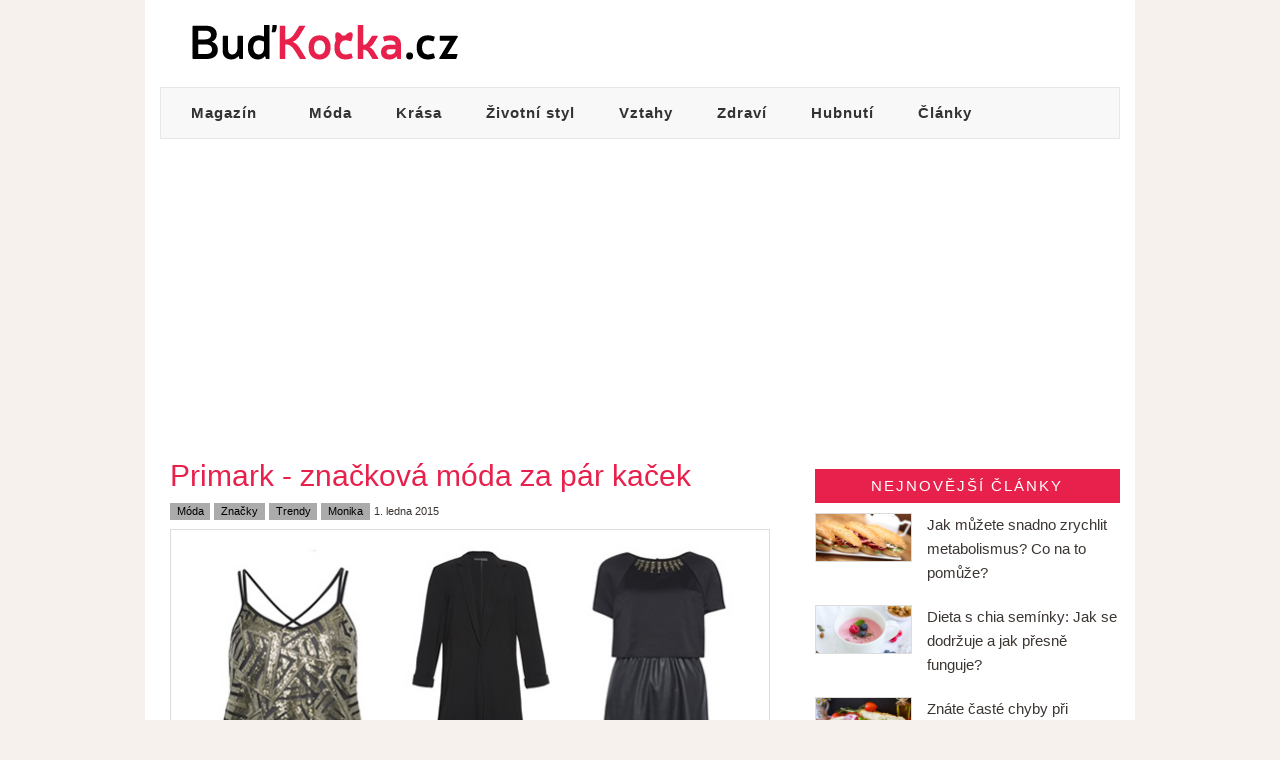

--- FILE ---
content_type: text/html; charset=UTF-8
request_url: https://budkocka.cz/moda/primark/
body_size: 9656
content:
<!DOCTYPE html>
<html lang="cs">
<head>
  <meta charset="utf-8">
  <meta name=viewport content="width=device-width, initial-scale=1">
  <title>Primark - značková móda za pár kaček</title>
  <meta name="description" content="Irský módní řetězec Primark nabízí skvělou módu pro všechny, boty či bižuterii za bezkonkurenční ceny. Nejbližší prodejny se nacházejí u Vídně a Drážďanech, tak je navštivte a ušetříte.">
  <meta name="robots" content="index,follow,noarchive">
  <link rel="stylesheet" href="/css/bootstrap.min.css">
  <script src="/js/jquery-3.7.1.min.js"></script>
  <script async src="/js/bootstrap.min.js"></script>
  <link rel="alternate" type="application/rss+xml" title="BudKocka.cz" href="/feed.rss">
  <meta property="og:url" content="https://budkocka.cz/moda/primark/">
  <meta property="og:type" content="article">
  <meta property="og:title" content="Primark - značková móda za pár kaček">
  <meta property="og:image" content="https://budkocka.cz/pix/a/468.jpg">
  <meta property="og:description" content="Irský módní řetězec Primark nabízí skvělou módu pro všechny, boty či bižuterii za bezkonkurenční ceny. Nejbližší prodejny se nacházejí u Vídně a Drážďanech, tak je navštivte a ušetříte.">
  <meta property="og:site_name" content="Buď Kočka - budkocka.cz">
<script async src="https://pagead2.googlesyndication.com/pagead/js/adsbygoogle.js?client=ca-pub-1286016471221452" crossorigin="anonymous"></script>


<style>
body {
  color: #3c3633;
  font-family: "Helvetica Neue", Helvetica, sans-serif;
  font-size: 16px;
  line-height: 1.6;
  background: #f6f1ed;
}
img {
  max-width: 100%;
  height: auto;
  box-sizing: border-box;
}
article img {
  margin: 5px 0;
}

/* Stylistics */
p {
  color: #444;
  line-height: 36px;
  font-size: 18px;
  margin: 10px 0 35px;
}
a {
  color: #006ab5;
  text-decoration: underline;
}
a:hover {
  color: #214ce7;
  text-decoration: none;
}
a:focus {
  color: #214ce7;
  text-decoration: underline;
}
strong, b {
  font-weight: 700;
}
i {
  font-style: italic;
}
h1 {
  font-size: 190%;
  color: #e7214c;
  margin: 20px 0 5px;
}
h2 {
  font-size: 160%;
  color: #af002a;
}
h3 {
  font-size: 130%;
  color: #af423f;
}
h4 {
  font-size: 115%;
  font-weight: 700;
  letter-spacing: 2px;
  color: #3c3633;
}
h5 {
  font-weight: 700;
  color: #3c3633;
  }
.smalltitle {
  font-size: 115%;
  font-weight: 700;
  letter-spacing: 2px;
  color: #3c3633;
}
article ul {
  margin: 10px 0 35px;
  padding-left: 25px;
}
article ul li {
  color: #3c3633;
  margin-bottom: 8px;
}
article ul li.plus {
  color: #3c3633;
  list-style-image: url("/css/plus.png");
  margin-bottom: 6px;
}
article ul li.minus {
  color: #3c3633;
  list-style-image: url("/css/minus.png");
  margin-bottom: 6px;
}
article ol {
  margin: 10px 0 35px;
}
article ol li {
  margin-bottom: 8px;
}

/* Main */
.main {
  max-width: 990px;
  padding-bottom: 50px;
  background: #fff;
}

/* buttons */
.a-button {
  text-align: center;
  margin: 35px 0;
}
.a-button a {
  text-decoration: none;
}
.p-button {
  text-align: center;
  margin: 15px 0 35px 0;
}
.p-button a {
  text-decoration: none;
}
.b-button {
  text-align: center;
  margin: 45px 0;
}
.b-button a {
  text-decoration: none;
}
.btn {
  white-space: normal;
}
.btn-success {
  background-color: #198754;
  font-weight: 600;
}
.btn-primary {
  background-color: #0d6efd;
  font-weight: 600;
}
.btn-danger {
  background-color: #dc3545;
  font-weight: 600;
}


/* Header */
header {
  height: 87px;
}
header img {
  padding: 22px 0 0 20px;
}

/* Navbar */
.navbar-default {
  margin: auto;
  max-width: 960px;
  border-radius: 0;
  padding: 0;
}
ul.nav.navbar-nav a {
  padding: 15px 26px;
  font-weight: 700;
  font-size: 95%;
  color: #333;
  text-decoration: none;
  letter-spacing: 1px;
}
ul.nav.navbar-nav a:hover {
  color: #fff;
  background: grey;
}
.navbar-brand,
.navbar-brand a {
  padding: 15px 30px;
  font-weight: 700;
  font-size: 95%;
  color: #333;
  text-decoration: none;
  letter-spacing: 1px;
  margin: 0;
}
.navbar-default .navbar-brand:hover {
  color: #fff;
  background: grey;
}
.navbar-default .navbar-brand {
  color: #333;
}
.navbar-default .navbar-brand:focus {
  color: #fff;
  background: grey;
}
.navbar-default .navbar-nav li a:focus {
  color: #fff;
  background: grey;
}

/* Menu */
#menus {
  padding: 5px 10px;
  margin-top: 5px;
}
#menus:hover {
  background-color: #ccc;
}
#menus:focus {
  background-color: #ccc;
}

/* First article */
.first-article {
  margin: 30px 0 40px 0;
}
.first-article img {
  border: 1px solid #dcdcdc;
  margin-bottom: 5px;
}
.first-article a {
  font-size: 170%;
  letter-spacing: 1px;
  text-decoration: none;
}
.first-article a:hover {
  color: #333;
}

/* Title */
.title {
  padding: 0 15px 0 10px;
  margin: 0;
}
.title-list-main {
  margin: 0;
  padding: 0;
}
.title-list {
  padding: 5px 5px 15px 0;
  margin-bottom: 10px;
  height: 300px;
}
.title-list-photo img {
  border: 1px solid #dcdcdc;
}
.title-list-title {
  margin-bottom: 5px;
  padding-right: 10px;
}
.title-list-title a {
  font-size: 110%;
  color: black;
  text-decoration: none;
}
.title-list-title a:hover {
  background: #aaa;
}
.title-list-text {
  padding-right: 10px;
}
.title-list-text a {
  font-size: 90%;
  color: #565656;
  text-decoration: none;
}

/* Article */
article.col-md-8 {
  padding-bottom: 50px;
  padding-left: 10px;
}
.label {
  background: #ababab;
  color: #000;
  font-weight: 400;
  text-decoration: none;
  border-radius: 0;
  font-size: 70%;
}
.date {
  font-size: 70%;
}
.main-image {
  margin: 7px 0 10px;
  border: 1px solid #dcdcdc;
}
blockquote {
  font-size: 100%;
}
blockquote footer {
  background: white;
  padding-top: 0;
  font-size: 95%;
}

/* Related */
.related {
  padding: 0;
  margin: 0;
}
.related-list {
  padding: 5px 5px 15px 0;
  margin-bottom: 10px;
}
.related-list-photo img {
  border: 1px solid #dcdcdc;
}
.related-list-title {
  margin-bottom: 5px;
  padding-right: 10px;
}
.related-list-title a {
  font-size: 110%;
  color: black;
  text-decoration: none;
}
.related-list-title a:hover {
  background: #aaa;
}
.related-list-text {
  padding-right: 10px;
}
.related-list-text a {
  font-size: 90%;
  color: #565656;
  text-decoration: none;
}

/* Category */
.category-page {
  padding: 0 15px 0 10px;
}
.category {
  padding: 0;
  margin: 0;
}
.category-list {
  padding: 5px 5px 10px 0;
  height: 300px;
  margin-bottom: 15px;
}
.category-list-photo img {
  border: 1px solid #dcdcdc;
}
.category-list-title {
  margin-bottom: 5px;
  padding-right: 10px;
}
.category-list-title a {
  font-size: 110%;
  color: black;
  text-decoration: none;
}
.category-list-title a:hover {
  background: #aaa;
}
.category-list-text {
  padding-right: 10px;
}
.category-list-text a {
  font-size: 90%;
  color: #565656;
  text-decoration: none;
}

/* Aside */
aside.col-md-4 {
  padding-right: 0;
  margin-top: 30px;
}
.bnr {
  margin: 20px 0;
}

/* New articles */
.newest-title {
  padding: 5px 0;
  margin-bottom: 10px;
  background: #e7214c;
  color: #fff;
  text-transform: uppercase;
  letter-spacing: 2px;
  text-align: center;
  font-size: 95%;
}
.newarticles {
  margin-bottom: 20px;
}
.new-image {
  padding-right: 0;
}
.new-image img {
  border: 1px solid #dcdcdc;
  width: 100px
}
.new-title {
  font-size: 95%;
  color: #3c3633;
}
.new-title:hover {
  color: #e7214c;
}

/* Most-readed */
.most-readed-title {
  padding: 5px 0;
  margin-bottom: 10px;
  text-align: center;
  font-size: 95%;
  background: #e7214c;
  color: #fff;
  text-transform: uppercase;
  letter-spacing: 2px;
}
.most-readed-articles {
  margin-bottom: 20px;
}
.most-readed-image {
  padding-right: 0;
}
.most-readed-image img {
  border: 1px solid #dcdcdc;
  width: 100px;
}
.most-readed-text {
  font-size: 95%;
  color: #3c3633;
}
.most-readed-text:hover {
  color: #e7214c;
}

/* Footer */
footer {
  max-width: 990px;
  padding: 30px 10px 0;
  background: #242424;
}
.socialbuttons {
  padding-bottom: 20px;
}
.socialbuttons p {
  float: right;
}
.socialbuttons a {
  text-decoration: none;
}
.tags {
  font-size: 75%;
  color: #e5e5e5;
  }
.tags a {
  color: #dc3545;
  text-decoration: none;
}
.tags a:hover {
  text-decoration: underline;
}
.bottom {
  padding: 20px 15px;
  color: #fff;
  font-size: 90%;
}
.bottom a {
  color: #fff;
  text-decoration: none;
}
.bottom a:hover {
  text-decoration: underline;
}

/* Comments */
.comments {
  margin-top: 40px;
}
.comment-text {
  color: #3c3633;
  fot-size: 95%;
}
fieldset {
  border: 0;
}
#formContent {
  width: 100%;
  height: 150px;
}
#sendButton {
  float: right;
}

/* Paging */
a.glyphicon.glyphicon-forward {
  color: grey;
}
a.glyphicon.glyphicon-backward {
  color: grey;
}
a.glyphicon.glyphicon-forward:hover {
  color: #33667f;
}
a.glyphicon.glyphicon-backward:hover {
  color: #33667f;
}

/* Responsive */


@media (max-width: 1280px) {
  ul.nav.navbar-nav a {
    padding: 15px 22px;
  }
}
@media (max-width: 1024px) {
  ul.nav.navbar-nav a {
    padding: 15px 20px;
    font-size: 15px;
  }
  .navbar-brand, .navbar-brand a {
    font-size: 15px;
  }
}
@media (max-width: 992px) {
  ul.nav.navbar-nav a {
    padding: 15px 12px;
    font-size: 14px;
  }
  .navbar-brand, .navbar-brand a {
    font-size: 14px;
  }
}


@media (max-width: 767px) {
  ul.nav.navbar-nav a {
    padding-left: 30px;
  }
}
@media (max-width: 640px) {
  .main-image {
    width: 100%;
    margin-right: 10px;
  }
}
@media (max-width: 480px) {
  h1 {
    font-size: 160%;
  }
  .related-list {
    width: 100%;
  }
  .related-list-photo {
    text-align: center;
  }
  .category-list {
    width: 100%;
    height: 280px;
  }
  .category-list-photo {
    text-align: center;
  }
  .title-list {
    width: 100%;
    height: 280px;
  }
  .title-list-photo {
    text-align: center;
  }
  .label {
    font-size: 60%;
  }
  .date {
    font-size: 60%;
  }
}
@media (max-width: 360px) {
  header img {
  padding: 20px 0 0 20px;
  }
}
@media (max-width: 320px) {
  header img {
  padding: 15px 0 0 20px;
  }
}


/* Social */
.social {
  margin-bottom: 15px;
}
.social a {
  color: #fff;
  text-decoration: none;
  font-weight: 600;
}
.social a:hover {
  color: #fff;
  opacity: 0.8;
}
.social a:focus {
  color: #fff;
}
.btn-fb {
  background: #3b5999;
  border-color: #3b5999;
  border-radius: 0;
  margin-top: 5px;
}
.btn-tw {
  background: #3d7bab;
  border-color: #3d7bab;
  border-radius: 0;
  margin-top: 5px;
}
.btn-gp {
  background: #dd4b39;
  border-color: #dd4b39;
  border-radius: 0;
  margin-top: 5px;
}
.btn-pint {
  background: #bd081c;
  border-color: #bd081c;
  border-radius: 0;
  margin-top: 5px;
}


/* wtf */
.checkmark:before {content:'\2713';display:inline-block;color:green;padding:0 10px 0 0;font-size:20px}
ul li.checkmark {list-style-type:none;margin-bottom:4px}

#toc_container {
  background: #f9f9f9;
  border: 1px solid #aaa;
  display: table;
  font-size: 95%;
  margin-bottom: 15px;
  padding: 10px 20px;
  width: auto;
}
.toc_title {
  font-weight: 700;
  margin: 0;
  color: #333;
}
#toc_container ul {
  padding-left: 10px;
  margin: 0;
  counter-reset: item;
}
#toc_container li {
  margin: 0;
  display: block;
  padding: 2px 0;
}
#toc_container li a {
  color: #0645ab;
  text-decoration: underline;
}
#toc_container li a:hover {
  text-decoration: none;
}
#toc_container span  {
  font-weight: 400;
  padding: 0 3px;
  color: #0645ab;
  font-size: 80%;
  cursor: pointer;
}
#toc_container li:before {
  content: counters(item, ".") " ";
  counter-increment: item;
}

p.lt {
  margin-bottom: 15px;
}

.blue, .blue:hover {
  color: #0000ff;
}
.grey, .grey:hover {
  color: #4d4d4d;
}
.black, .black:hover {
  color: #000;
}
.bold {
  font-weight: 700;
}
.center {
  text-align: center;
}


.hand:before {content:'\27a4';display:inline-block;color:white;padding:0 5px 0 0}

</style>


</head>
<body id="budkocka">

<div class="container main">
<header>
&nbsp;
<a href="/"><img src="/img/bkng.png" alt="BudKocka.cz logo"></a>
</header>




  <nav class="navbar navbar-default">
    <div class="container-fluid">
      <div class="navbar-header">
        <button type="button" class="navbar-toggle collapsed" data-toggle="collapse" data-target="#navbar" aria-expanded="false" aria-controls="navbar" id="menus">
          <span class="sr-only">Toggle navigation</span>
              MENU
        </button>
        <a class="navbar-brand" href="/">Magazín</a>
      </div>

      <div id="navbar" class="navbar-collapse collapse">
        <ul class="nav navbar-nav">
          <li><a href="/moda/">Móda</a></li>
          <li><a href="/krasa/">Krása</a></li>
          <li><a href="/zivotni-styl/">Životní styl</a></li>
          <li><a href="/vztahy/">Vztahy</a></li>
          <li><a href="/zdravi/">Zdraví</a></li>
          <li><a href="/hubnuti/">Hubnutí</a></li>
          <li><a href="/ostatni/">Články</a></li>
        </ul>
      </div>
    </div>
  </nav>



<article class="col-md-8">
<h1>Primark - značková móda za pár kaček</h1>
<a href="/moda/" class="label" title="Móda">Móda</a>
<a href="/znacky/" class="label" title="Značky">Značky</a>
<a href="/trendy/" class="label" title="Trendy">Trendy</a>
<a href="/redakce/monika/" class="label" title="Monika">Monika</a>
<span class="date"> 1. ledna 2015</span>
<br>
<img src="/pix/a/468.jpg" class="main-image" alt="móda primark" width="600px" height="300px">

<p><strong>Irský módní řetězec Primark se dostává i do podvědomí českých žen</strong>, přestože v Česku zatím nenajdeme žádný jeho obchod. Toto vás ale nemusí vůbec trápit, stačí se zajet podívat do Drážďan nebo Vídně a tam se obléknout podle poslední módy za pár korun. Primark si určitě zamilujete stejně jako my.</p>

<p><a href="/moda/primark-v-cesku/" class="bold blue">Primark se dostal i k nám. V roce 2021 otevírá svou prodejnu v Praze</a>.</p>


<p>Kdy byla tato značka založena, co nabízí a kde můžeme najít její obchody? Zjistěte odpovědi na tyto otázky a ponořte se do světa, který se točí kolem Primarku.</p>

<p>Primark je charakteristický tím, že v něm najdete oblečení pro ženy, muže a děti, kosmetiku, obuv, potřeby do domácnosti a další věci <strong>za velmi nízkou cenu</strong>. Jejich heslem je, že prodávají věci za nejnižší cenu na trhu. Ovšem tyto věci jsou většinou i přes nízkou cenu celkem kvalitní.</p>

<h2>Co je Primark a jeho historie</h2>
<p>Historie Primarku, jenž založil Arthur Ryan, sahá již do roku 1969, kdy byl otevřen obchod v Dublinu jmenující se <strong>Penneys</strong>. Prodávalo se tam módní <a href="/moda/objevte-modni-trendy-na-jaro-leto/" title="Oblečení">oblečení</a> za pár korun, což vyvolalo úspěch a brzy se v Dublinu otevřely další obchody. Mimo Dublin se první obchod otevřel o dva roky později a taktéž byl velmi úspěšný. Po dalších letech byly otevřeny <strong>obchody Primark</strong> i ve Velké Británii. Celkem se otevřelo několik desítek obchodů na území Irska a Velké Británie. V roce 2006 expandoval do Španělska, následovalo Nizozemí, Portugalsko, Německo, Belgie, Francie a Rakousko.</p>

<p>I když se obchod původně jmenoval Penneys, tak byl přejmenován na Primark kvůli možným problémům s názvem amerického obchodního řetězce JCPenney. Nyní v celé západní Evropě najdete již 294 obchodů Primark.</p>
<img src="/pix/e/468x.jpg" alt="móda">
<p><strong>Primark je symbolem pro levnou módu</strong>, která ovšem vychází z aktuálních módních trendů. Nízká cena vzniká z důvodu, že jejich strategie je založena na nákupu levných látek a materiálů, design je zpravidla jednoduchý a využívá i levnou pracovní sílu. I když se Primark přidal v roce 2006 k ETI (Iniciativa etického obchodu), čímž se zavazuje, že bude respektovat pracovní podmínky svých pracovníků, bývá kritizován za podmínky svých pracovníků v Bangladéši a v jiných zemích. Někdy i křivě.</p>


<h2>Co nabízí a za kolik?</h2>
<p>V Primarku najdete skvělou módu jak pro ženy, tak i pro muže a děti a to vždy podle aktuální sezóny a kolekce. Koupíte tam prakticky všechno a to podle posledních trendů za pár euro. Například trička 2 - 5 euro, kalhoty, šaty, halenky 4 - 10 euro, bižuterie za 2 - 4 euro, oblečení pro děti a bytové doplňky taktéž za pár euro, boty za 8 - 15 euro, spodní prádlo i za euro, <a href="/moda/objevte-krasne-plavky-znacky-calzedonia/" title="Plavky">plavky</a> a podprsenky za 6 - 8 euro, džíny za 14 euro atd. K tomu navíc se pořádají akce a výprodeje.</p>
<p>Co se týče kvality, tak prodávají jak velmi kvalitní zboží, tak i méně. Záleží vždy na daném kusu a očekáváních. Cena je vždy velmi příjemná. V hrabárně najdete věci ještě mnohem levnější, ale musíte si daný kus oblečení prostě vyhrabat.</p>

<h2>Kde se nachází obchody?</h2>
<p>Obchody Primark se nacházejí nejvíce ve Velké Británii (171), Španělsku (41), Irsku (37), Německu (16), Nizozemí (11), Portugalsku (8), Francii (5), Rakousku (3) a Belgii (2). Největší obchod Primark najdete na Market Street v Manchestru, kde s rozlohou 14&nbsp;400&nbsp;m&sup2; zabírá 3 patra. Dále se vyskytuje v Londýně velká prodejna tradičně na Oxford Street.</p>
<img src="/pix/f/468y.jpg" alt="móda">
<p>Pokud se chystáte zajet na nákupy právě do Primarku, zajeďte k našim sousedům do Německa nebo Rakouska, kde je opravdu z čeho vybírat. Praha a další města v ČR mají zatím smůlu, ale snad se to brzo zlepší.</p>


<p>V roce 2015 je v plánu vybudovat v Boru u Tachova v CTParku velké logistické centrum (50 tisíc m&sup2;) značky Primark. Bohužel se jedná pouze o sklad pro západní Evropu.</p>

<h3>Primark v Rakousku</h3>
<p><b>SCS Shopping City Süd</b><br>
Galarie 85<br>
Vösendorf<br>
<b>Otevírací doba</b>:<br>
PO - ST, PÁ: 9:30 - 19:00<br>
ČT: 9:30 - 21:00<br>
SO: 9:00 - 18:00</p>

<p><b>G3 Shopping Resort Gerasdorf</b><br>
G3 Platz 1<br>
Gerasdorf u Vídně<br>
<b>Otevírací doba</b>:<br>
PO - ST, PÁ: 9:30 - 19:00<br>
ČT: 9:30 - 20:00<br>
SO: 9:00 - 18:00</p>

<p><b>Sillpark Shopping Center</b><br>
Museum Straße 38<br>
Innsbruck<br>
<b>Otevírací doba</b>:<br>
PO - ST: 9:00 - 19:00<br>
ČT, PÁ: 9:00 - 20:00<br>
SO: 9:00 - 18:00</p>

<img src="/pix/g/468z.jpg" alt="móda">

<h3>Primark v Německu</h2>
<p>V Německu se aktuálně nachází 16 obchodů ve městech jako Hannover, Frankfurt, Dortmund, Berlín, Essen, Bremen, Köln, Gelsenkirchen, Drážďany atd.<br>
Pro nás nejbližší jsou právě Drážďany a Berlín.</p>

<p><b>Centrum Galerie Dresden</b><br>
Prager Strasse 15<br>
<a href="/zivotni-styl/drazdany/" title="Nákupy v Drážďanech">Drážďany</a><br>
<b>Otevírací doba</b>:<br>
PO - SO: 9:00 - 21:00</p>

<p><b>Alexanderplatz 5-7</b><br>
Berlín<br>
<b>Otevírací doba</b>:<br>
PO - SO: 9:00 - 22:00</p>

<p><b>Schloss-Straßen-Center</b><br>
Walther Schreiber Platz 1<br>
Berlín<br>
<b>Otevírací doba</b>:<br>
PO - SO: 9:00 - 21:00</p>
<p>Bohužel Primark nemá e-shop, takže není možné si ani koupit jejich módu online. Takže jediná možnost je navštívit jejich obchod. Pokud pojedete do zahraničí, určitě nevynechejte nákup v Primarku. A nemáte-li zrovna nikam cestu, tak se pořádají zájezdy za pár stovek přímo na nákupy v tomto řetězci, který patří k velmi oblíbeným.</p>


<p>Už jste navštívila Primark? Líbí se vám jejich nabídka a ceny?</p>


<p>Foto a informace: primark.com</p>



<br>

<div class="social">
  <div class="smalltitle">Sdílejte článek</div>
  <a href="https://www.facebook.com/share.php?u=https://budkocka.cz/moda/primark/" target="_blank" rel="nofollow" class="btn btn-fb">Facebook</a>
  <a href="https://twitter.com/share?url=https://budkocka.cz/moda/primark/" target="_blank" rel="nofollow" class="btn btn-tw">Twitter</a>
</div>
<br>



<div class="row related">
<div class="smalltitle">Další zajímavé články</div>
<div class="col-xs-6 related-list">
<div class="related-list-photo"><a href="/moda/michael-kors-a-jeho-luxusni-doplnky/"><img src="/pix/b/448.jpg" loading="lazy" alt="foto k článku" width="290px" height="145px"></a></div>
<div class="related-list-title"><a href="/moda/michael-kors-a-jeho-luxusni-doplnky/">Michael Kors - luxusní kabelky a peněženky</a></div>
<div class="related-list-text"><a href="/moda/michael-kors-a-jeho-luxusni-doplnky/">Jméno Michael Kors zná každý, kdo se zajímá o módu. Bodejť by ne, jedná se...</a></div>
</div>
<div class="col-xs-6 related-list">
<div class="related-list-photo"><a href="/moda/desigual-znacka-ktera-vas-uchvati/"><img src="/pix/b/374.jpg" loading="lazy" alt="foto k článku" width="290px" height="145px"></a></div>
<div class="related-list-title"><a href="/moda/desigual-znacka-ktera-vas-uchvati/">Desigual - módní značka, která vás uchvátí</a></div>
<div class="related-list-text"><a href="/moda/desigual-znacka-ktera-vas-uchvati/">Desigual je módní značka, která je charakteristická svým designem se...</a></div>
</div>
</div>





<div class="comments">
<span class="smalltitle">Názory k článku</span>
<hr>
<div>


<span class="smalltitle">Napište, co si o tom myslíte</span>

<form id="formComment" action="/dev/null/" method="post">

  <div class="form-group">
    <textarea id="formContent" name="content" placeholder="Komentář" class="form-control"></textarea>
  </div>

  <div class="form-group">
    <input id="formUrl" type="hidden" value="/moda/primark/" name="url">
  </div>

  <div class="form-group">
    <div class="col-xs-10">
      <input id="formAuthor" type="text" value="" maxlength="32" name="author" class="form-control" placeholder="Jméno">
    </div>
    <div class="col-xs-2">
      <input id="sendButton" type="submit" value="Odeslat" class="btn btn-danger">
    </div>
  </div>

</form>

<span id="result"></span>
</div>
</div>
</article>

<aside class="col-md-4">

<div class="newest">
<div class="newest-title">
Nejnovější články
</div>
  <div class="row newarticles">
    <a href="/hubnuti/jak-snadno-zrychlit-metabolismus/" title="Jak můžete snadno zrychlit metabolismus? Co na to pomůže?">
    <div class="col-xs-4 new-image"><img src="/pix/d/1129.jpg" loading="lazy" alt="jídlo" width="100px" height="50px"></div>
    <div class="col-xs-8 new-title">Jak můžete snadno zrychlit metabolismus? Co na to pomůže?</div>
    </a>
  </div>

  <div class="row newarticles">
    <a href="/hubnuti/dieta-s-chia/" title="Dieta s chia semínky: Jak se dodržuje a jak přesně funguje?">
    <div class="col-xs-4 new-image"><img src="/pix/d/1128.jpg" loading="lazy" alt="chia strava" width="100px" height="50px"></div>
    <div class="col-xs-8 new-title">Dieta s chia semínky: Jak se dodržuje a jak přesně funguje?</div>
    </a>
  </div>

  <div class="row newarticles">
    <a href="/hubnuti/znate-caste-chyby/" title="Znáte časté chyby při hubnutí? Tyto už příště nedělejte">
    <div class="col-xs-4 new-image"><img src="/pix/d/1127.jpg" loading="lazy" alt="jídlo" width="100px" height="50px"></div>
    <div class="col-xs-8 new-title">Znáte časté chyby při hubnutí? Tyto už příště nedělejte</div>
    </a>
  </div>

  <div class="row newarticles">
    <a href="/hubnuti/jak-chytre-hubnout/" title="Jak chytře spalovat tuky a snadno hubnout? Co na to pomáhá?">
    <div class="col-xs-4 new-image"><img src="/pix/d/1126.jpg" loading="lazy" alt="jídlo" width="100px" height="50px"></div>
    <div class="col-xs-8 new-title">Jak chytře spalovat tuky a snadno hubnout? Co na to pomáhá?</div>
    </a>
  </div>

  <div class="row newarticles">
    <a href="/hubnuti/jak-zacit-s-hubnutim/" title="Jak začít s hubnutím? Jak splnit toto letošní předsevzetí?">
    <div class="col-xs-4 new-image"><img src="/pix/d/1125.jpg" loading="lazy" alt="strava" width="100px" height="50px"></div>
    <div class="col-xs-8 new-title">Jak začít s hubnutím? Jak splnit toto letošní předsevzetí?</div>
    </a>
  </div>

</div>



<div class="most-readed">
<div class="most-readed-title">
Nejčtenější články
</div>

  <div class="row most-readed-articles">
    <a href="/svatba/rozlucka-se-svobodou-pro-nevestu/" title="Rozlučka se svobodou pro nevěstu: Tipy na loučení">
    <div class="col-xs-4 most-readed-image"><img src="/pix/d/937.jpg" loading="lazy" alt="rozlučka se svobodou nevěsta" width="100px" height="50px"></div>
    <div class="col-xs-8 most-readed-text">Rozlučka se svobodou pro nevěstu: Tipy na loučení</div>
    </a>
  </div>

  <div class="row most-readed-articles">
    <a href="/doplnky/kabelka-na-mobil/" title="ᐉ Kabelka na mobil s peněženkou přes rameno">
    <div class="col-xs-4 most-readed-image"><img src="/pix/d/981.jpg" loading="lazy" alt="Kabelka na mobil s peněženkou přes rameno" width="100px" height="50px"></div>
    <div class="col-xs-8 most-readed-text">ᐉ Kabelka na mobil s peněženkou přes rameno</div>
    </a>
  </div>

  <div class="row most-readed-articles">
    <a href="/clanky/protein-pro-vegany/" title="Protein pro vegany od NaturalProtein">
    <div class="col-xs-4 most-readed-image"><img src="/pix/d/941.jpg" loading="lazy" alt="protein vegan naturalprotein" width="100px" height="50px"></div>
    <div class="col-xs-8 most-readed-text">Protein pro vegany od NaturalProtein</div>
    </a>
  </div>

  <div class="row most-readed-articles">
    <a href="/moda/podprsenka-triumph-ladyform-soft/" title="Zmenšovací podprsenka Ladyform Soft W - Triumph">
    <div class="col-xs-4 most-readed-image"><img src="/pix/d/619.jpg" loading="lazy" alt="podprsenka Ladyform Soft W - Triumph" width="100px" height="50px"></div>
    <div class="col-xs-8 most-readed-text">Zmenšovací podprsenka Ladyform Soft W - Triumph</div>
    </a>
  </div>

  <div class="row most-readed-articles">
    <a href="/clanky/blendea-supercoffee/" title="Blendea SUPERCOFFEE: Prémiová super káva">
    <div class="col-xs-4 most-readed-image"><img src="/pix/d/913.jpg" loading="lazy" alt="super coffee blendea" width="100px" height="50px"></div>
    <div class="col-xs-8 most-readed-text">Blendea SUPERCOFFEE: Prémiová super káva</div>
    </a>
  </div>

  <div class="row most-readed-articles">
    <a href="/moda/leginy-polarosi/" title="ᐉ Lelosi - zateplené legíny Polarosi">
    <div class="col-xs-4 most-readed-image"><img src="/pix/d/987.jpg" loading="lazy" alt="ᐉ Lelosi - Zateplené legíny Polarosi recenze" width="100px" height="50px"></div>
    <div class="col-xs-8 most-readed-text">ᐉ Lelosi - zateplené legíny Polarosi</div>
    </a>
  </div>

  <div class="row most-readed-articles">
    <a href="/doplnky/hodinky-michael-kors/" title="Dámské hodinky Michael Kors: Luxus, který vás ozdobí">
    <div class="col-xs-4 most-readed-image"><img src="/pix/d/737.jpg" loading="lazy" alt="hodinky michael kors" width="100px" height="50px"></div>
    <div class="col-xs-8 most-readed-text">Dámské hodinky Michael Kors: Luxus, který vás ozdobí</div>
    </a>
  </div>

  <div class="row most-readed-articles">
    <a href="/clanky/oral-biotics/" title="Golden Tree Oral Biotics: Recenze a zkušenosti">
    <div class="col-xs-4 most-readed-image"><img src="/pix/d/1037.jpg" loading="lazy" alt="Golden Tree Oral Biotics Recenze zkušenost" width="100px" height="50px"></div>
    <div class="col-xs-8 most-readed-text">Golden Tree Oral Biotics: Recenze a zkušenosti</div>
    </a>
  </div>

  <div class="row most-readed-articles">
    <a href="/recepty/panini/" title="Připravte si výborné domácí panini!">
    <div class="col-xs-4 most-readed-image"><img src="/pix/d/576.jpg" loading="lazy" alt="Panini" width="100px" height="50px"></div>
    <div class="col-xs-8 most-readed-text">Připravte si výborné domácí panini!</div>
    </a>
  </div>

  <div class="row most-readed-articles">
    <a href="/hubnuti/proteinove-napoje/" title="Proteinové nápoje na hubnutí - recenze">
    <div class="col-xs-4 most-readed-image"><img src="/pix/d/904.jpg" loading="lazy" alt="žena odpočívá a pije nápoj" width="100px" height="50px"></div>
    <div class="col-xs-8 most-readed-text">Proteinové nápoje na hubnutí - recenze</div>
    </a>
  </div>

  <div class="row most-readed-articles">
    <a href="/vanoce/ceske-stromky/" title="České vánoční stromky online: Živé a kvalitní">
    <div class="col-xs-4 most-readed-image"><img src="/pix/d/760.jpg" loading="lazy" alt="stromek na vánoce" width="100px" height="50px"></div>
    <div class="col-xs-8 most-readed-text">České vánoční stromky online: Živé a kvalitní</div>
    </a>
  </div>

  <div class="row most-readed-articles">
    <a href="/nakupovani/black-friday/" title="Black Friday 2025: Velký seznam obchodů">
    <div class="col-xs-4 most-readed-image"><img src="/pix/d/843.jpg" loading="lazy" alt="nakupy" width="100px" height="50px"></div>
    <div class="col-xs-8 most-readed-text">Black Friday 2025: Velký seznam obchodů</div>
    </a>
  </div>
</div>


</aside>



</div>

<footer class="container">

<div class="col-md-4">&nbsp;
</div>
<div class="col-md-8 tags">
  <p><a href="/znacky/" title="Módní značky">Značky</a> | <a href="/pradlo/" title="Prádlo">Prádlo</a> | <a href="/boty/" title="Boty">Boty</a> | <a href="/trendy/" title="Trendy">Trendy</a> | <a href="/vlasy/" title="Vlasy">Vlasy</a> | <a href="/plet/" title="Pleť">Pleť</a> | <a href="/rady/" title="Rady">Rady</a> | <a href="/dieta/" title="Dieta">Diety</a> | <a href="/cviceni/" title="Cvičení">Cvičení</a> | <a href="/nemoci/" title="Nemoci">Nemoci</a> | <a href="/plavky/" title="Plavky">Plavky</a> | <a href="/vanoce/" title="Vánoce">Vánoce</a> | <a href="/babske-rady/" title="Babské rady">Babské rady</a> | <a href="/nehty/" title="Nehty">Nehty</a> | <a href="/postupy/" title="Postupy">Postupy</a> | <a href="/novinky/" title="Novinky">Novinky</a> | <a href="/zero-waste/" title="Zero waste">Zero waste</a> | <a href="/sperky/" title="Šperky">Šperky</a> | <a href="/povleceni/" title="Povlečení">Ložní povlečení</a> | <a href="/svatba/" title="Svatba">Svatba</a> | <a href="/ples/" title="Ples">Ples</a> | <a href="/jaro/" title="Jaro">Jaro</a> | <a href="/leto/" title="Léto">Léto</a> | <a href="/podzim/" title="Podzim">Podzim</a> | <a href="/zima/" title="Zima">Zima</a> | <a href="/kalhoty/" title="Kalhoty">Kalhoty</a> | <a href="/bundy/" title="Bundy">Bundy</a> | <a href="/kolagen/" title="Kolagen">Kolagen</a> | <a href="/top/" title="Top">Top</a>
  </p>
</div>
<div class="col-md-12 bottom">
  &copy; 2012-2025 <a href="/" title="BuďKočka.cz">BudKocka.cz</a>:: | 
  <a href="/podminky-webu.html" title="Podmínky webu" rel="nofollow">Podmínky &amp; Kontakt</a><br>
</div>
</footer>




<script async type="text/javascript">
$(document).ready(function() {
  $("#sendButton").click(function(e) {
    var error1=true;
    var error2=true;
    e.preventDefault();
    if ($('#formContent').val() == '') {
      error1=true;
      $('#formContent').css("border", "1px solid red");
    }
    else {
      error1=false;
      $('#formContent').css("border", "");
    }
    if ($('#formAuthor').val() == '') {
      error2=true;
      $('#formAuthor').css("border", "1px solid red");
    }
    else {
      error2=false;
      $('#formAuthor').css("border", "");
    }
    if ((error1==false)&&(error2==false)) {
      url=$("#formUrl").val();
      author=$("#formAuthor").val();
      content=$("#formContent").val();
      $.post("/ajax/",{a:url,b:author,c:content},function(result){
        if (result=="ok"){
          $('#formComment').css("display", "none");
          $("#result").html("Děkujeme za komentář. Zobrazí se po ruční kontrole...");
        }
        if (result=="error"){
          $('#formContent').css("border", "1px solid red");
          $("#result").html("Stala se neočekávaná chyba, omlouváme se.<br>Zkuste to prosím později.");
        }
      });
    }
  })
});

function toc(toc_status = "1") {
  x = document.getElementById("toc_div");
  if (toc_status == "0") {
    x.style.display = "none";
    document.getElementById("toc_span").innerText="zobrazit";
  }
  else {
    if (x.style.display === "none") {
      x.style.display = "block";
      document.getElementById("toc_span").innerText="skrýt";
    }
    else {
      x.style.display = "none";
      document.getElementById("toc_span").innerText="zobrazit";
    }
  }
}

if (document.readyState !== "loading") {
  toc(toc_status);
}
else {
  document.addEventListener("DOMContentLoaded", function(){toc(toc_status)});
}
</script>

<!-- Matomo -->
<script>
  var _paq = window._paq = window._paq || [];
  /* tracker methods like "setCustomDimension" should be called before "trackPageView" */
  _paq.push(['trackPageView']);
  _paq.push(['enableLinkTracking']);
  (function() {
    var u="https://xcm.cz/";
    _paq.push(['setTrackerUrl', u+'matomo.php']);
    _paq.push(['setSiteId', '10']);
    var d=document, g=d.createElement('script'), s=d.getElementsByTagName('script')[0];
    g.async=true; g.src=u+'matomo.js'; s.parentNode.insertBefore(g,s);
  })();
</script>
<!-- End Matomo Code -->



</body>
</html>


--- FILE ---
content_type: text/html; charset=utf-8
request_url: https://www.google.com/recaptcha/api2/aframe
body_size: 249
content:
<!DOCTYPE HTML><html><head><meta http-equiv="content-type" content="text/html; charset=UTF-8"></head><body><script nonce="ZLLyeutfeGF7Y1oxR_1HZA">/** Anti-fraud and anti-abuse applications only. See google.com/recaptcha */ try{var clients={'sodar':'https://pagead2.googlesyndication.com/pagead/sodar?'};window.addEventListener("message",function(a){try{if(a.source===window.parent){var b=JSON.parse(a.data);var c=clients[b['id']];if(c){var d=document.createElement('img');d.src=c+b['params']+'&rc='+(localStorage.getItem("rc::a")?sessionStorage.getItem("rc::b"):"");window.document.body.appendChild(d);sessionStorage.setItem("rc::e",parseInt(sessionStorage.getItem("rc::e")||0)+1);localStorage.setItem("rc::h",'1768592114636');}}}catch(b){}});window.parent.postMessage("_grecaptcha_ready", "*");}catch(b){}</script></body></html>